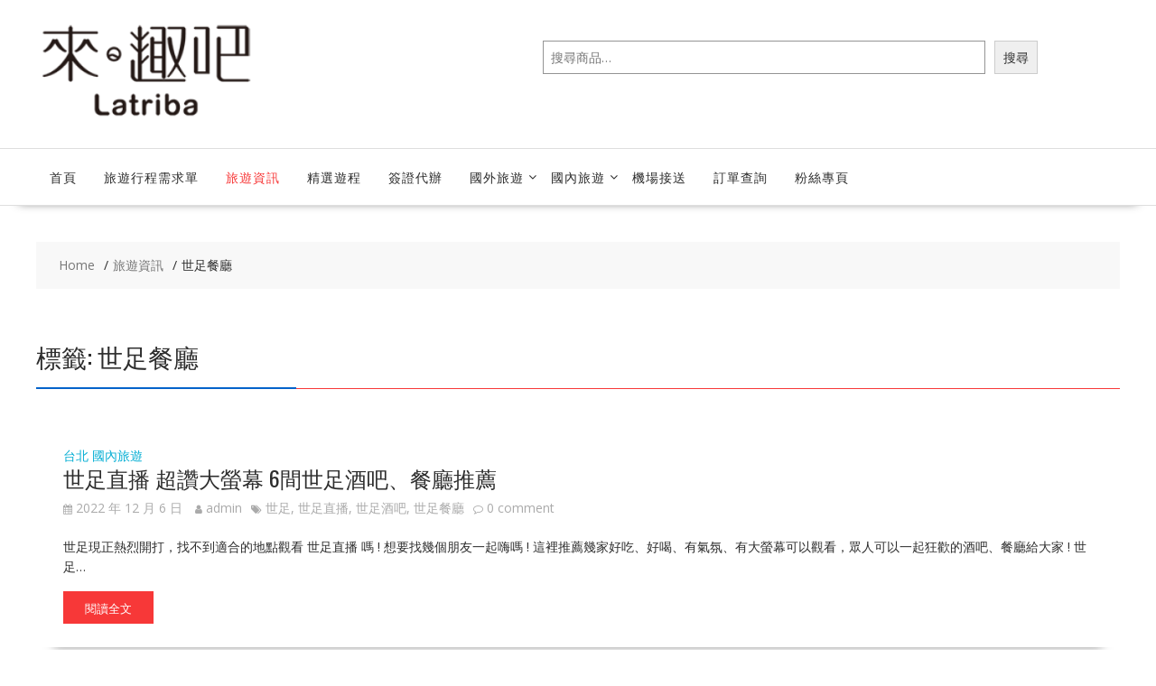

--- FILE ---
content_type: text/html; charset=UTF-8
request_url: https://latriba.tw/tag/%E4%B8%96%E8%B6%B3%E9%A4%90%E5%BB%B3/
body_size: 59612
content:
<!DOCTYPE html>
		<html lang="zh-TW" xmlns="http://www.w3.org/1999/html">
			<head>

				<meta charset="UTF-8">
		<meta name="viewport" content="width=device-width, initial-scale=1">
		<link rel="profile" href="http://gmpg.org/xfn/11">
		<link rel="pingback" href="https://latriba.tw/xmlrpc.php">
		<title>世足餐廳 &#8211; 來趣吧</title>
<meta name='robots' content='max-image-preview:large' />
	<style>img:is([sizes="auto" i], [sizes^="auto," i]) { contain-intrinsic-size: 3000px 1500px }</style>
	<link rel='dns-prefetch' href='//fonts.googleapis.com' />
<link rel="alternate" type="application/rss+xml" title="訂閱《來趣吧》&raquo; 資訊提供" href="https://latriba.tw/feed/" />
<link rel="alternate" type="application/rss+xml" title="訂閱《來趣吧》&raquo; 留言的資訊提供" href="https://latriba.tw/comments/feed/" />
<link rel="alternate" type="application/rss+xml" title="訂閱《來趣吧》&raquo; 標籤〈世足餐廳〉的資訊提供" href="https://latriba.tw/tag/%e4%b8%96%e8%b6%b3%e9%a4%90%e5%bb%b3/feed/" />
<script type="text/javascript">
/* <![CDATA[ */
window._wpemojiSettings = {"baseUrl":"https:\/\/s.w.org\/images\/core\/emoji\/16.0.1\/72x72\/","ext":".png","svgUrl":"https:\/\/s.w.org\/images\/core\/emoji\/16.0.1\/svg\/","svgExt":".svg","source":{"concatemoji":"https:\/\/latriba.tw\/wp-includes\/js\/wp-emoji-release.min.js?ver=6.8.3"}};
/*! This file is auto-generated */
!function(s,n){var o,i,e;function c(e){try{var t={supportTests:e,timestamp:(new Date).valueOf()};sessionStorage.setItem(o,JSON.stringify(t))}catch(e){}}function p(e,t,n){e.clearRect(0,0,e.canvas.width,e.canvas.height),e.fillText(t,0,0);var t=new Uint32Array(e.getImageData(0,0,e.canvas.width,e.canvas.height).data),a=(e.clearRect(0,0,e.canvas.width,e.canvas.height),e.fillText(n,0,0),new Uint32Array(e.getImageData(0,0,e.canvas.width,e.canvas.height).data));return t.every(function(e,t){return e===a[t]})}function u(e,t){e.clearRect(0,0,e.canvas.width,e.canvas.height),e.fillText(t,0,0);for(var n=e.getImageData(16,16,1,1),a=0;a<n.data.length;a++)if(0!==n.data[a])return!1;return!0}function f(e,t,n,a){switch(t){case"flag":return n(e,"\ud83c\udff3\ufe0f\u200d\u26a7\ufe0f","\ud83c\udff3\ufe0f\u200b\u26a7\ufe0f")?!1:!n(e,"\ud83c\udde8\ud83c\uddf6","\ud83c\udde8\u200b\ud83c\uddf6")&&!n(e,"\ud83c\udff4\udb40\udc67\udb40\udc62\udb40\udc65\udb40\udc6e\udb40\udc67\udb40\udc7f","\ud83c\udff4\u200b\udb40\udc67\u200b\udb40\udc62\u200b\udb40\udc65\u200b\udb40\udc6e\u200b\udb40\udc67\u200b\udb40\udc7f");case"emoji":return!a(e,"\ud83e\udedf")}return!1}function g(e,t,n,a){var r="undefined"!=typeof WorkerGlobalScope&&self instanceof WorkerGlobalScope?new OffscreenCanvas(300,150):s.createElement("canvas"),o=r.getContext("2d",{willReadFrequently:!0}),i=(o.textBaseline="top",o.font="600 32px Arial",{});return e.forEach(function(e){i[e]=t(o,e,n,a)}),i}function t(e){var t=s.createElement("script");t.src=e,t.defer=!0,s.head.appendChild(t)}"undefined"!=typeof Promise&&(o="wpEmojiSettingsSupports",i=["flag","emoji"],n.supports={everything:!0,everythingExceptFlag:!0},e=new Promise(function(e){s.addEventListener("DOMContentLoaded",e,{once:!0})}),new Promise(function(t){var n=function(){try{var e=JSON.parse(sessionStorage.getItem(o));if("object"==typeof e&&"number"==typeof e.timestamp&&(new Date).valueOf()<e.timestamp+604800&&"object"==typeof e.supportTests)return e.supportTests}catch(e){}return null}();if(!n){if("undefined"!=typeof Worker&&"undefined"!=typeof OffscreenCanvas&&"undefined"!=typeof URL&&URL.createObjectURL&&"undefined"!=typeof Blob)try{var e="postMessage("+g.toString()+"("+[JSON.stringify(i),f.toString(),p.toString(),u.toString()].join(",")+"));",a=new Blob([e],{type:"text/javascript"}),r=new Worker(URL.createObjectURL(a),{name:"wpTestEmojiSupports"});return void(r.onmessage=function(e){c(n=e.data),r.terminate(),t(n)})}catch(e){}c(n=g(i,f,p,u))}t(n)}).then(function(e){for(var t in e)n.supports[t]=e[t],n.supports.everything=n.supports.everything&&n.supports[t],"flag"!==t&&(n.supports.everythingExceptFlag=n.supports.everythingExceptFlag&&n.supports[t]);n.supports.everythingExceptFlag=n.supports.everythingExceptFlag&&!n.supports.flag,n.DOMReady=!1,n.readyCallback=function(){n.DOMReady=!0}}).then(function(){return e}).then(function(){var e;n.supports.everything||(n.readyCallback(),(e=n.source||{}).concatemoji?t(e.concatemoji):e.wpemoji&&e.twemoji&&(t(e.twemoji),t(e.wpemoji)))}))}((window,document),window._wpemojiSettings);
/* ]]> */
</script>
<style id='wp-emoji-styles-inline-css' type='text/css'>

	img.wp-smiley, img.emoji {
		display: inline !important;
		border: none !important;
		box-shadow: none !important;
		height: 1em !important;
		width: 1em !important;
		margin: 0 0.07em !important;
		vertical-align: -0.1em !important;
		background: none !important;
		padding: 0 !important;
	}
</style>
<link rel='stylesheet' id='wp-block-library-css' href='https://latriba.tw/wp-includes/css/dist/block-library/style.min.css?ver=6.8.3' type='text/css' media='all' />
<style id='wp-block-library-theme-inline-css' type='text/css'>
.wp-block-audio :where(figcaption){color:#555;font-size:13px;text-align:center}.is-dark-theme .wp-block-audio :where(figcaption){color:#ffffffa6}.wp-block-audio{margin:0 0 1em}.wp-block-code{border:1px solid #ccc;border-radius:4px;font-family:Menlo,Consolas,monaco,monospace;padding:.8em 1em}.wp-block-embed :where(figcaption){color:#555;font-size:13px;text-align:center}.is-dark-theme .wp-block-embed :where(figcaption){color:#ffffffa6}.wp-block-embed{margin:0 0 1em}.blocks-gallery-caption{color:#555;font-size:13px;text-align:center}.is-dark-theme .blocks-gallery-caption{color:#ffffffa6}:root :where(.wp-block-image figcaption){color:#555;font-size:13px;text-align:center}.is-dark-theme :root :where(.wp-block-image figcaption){color:#ffffffa6}.wp-block-image{margin:0 0 1em}.wp-block-pullquote{border-bottom:4px solid;border-top:4px solid;color:currentColor;margin-bottom:1.75em}.wp-block-pullquote cite,.wp-block-pullquote footer,.wp-block-pullquote__citation{color:currentColor;font-size:.8125em;font-style:normal;text-transform:uppercase}.wp-block-quote{border-left:.25em solid;margin:0 0 1.75em;padding-left:1em}.wp-block-quote cite,.wp-block-quote footer{color:currentColor;font-size:.8125em;font-style:normal;position:relative}.wp-block-quote:where(.has-text-align-right){border-left:none;border-right:.25em solid;padding-left:0;padding-right:1em}.wp-block-quote:where(.has-text-align-center){border:none;padding-left:0}.wp-block-quote.is-large,.wp-block-quote.is-style-large,.wp-block-quote:where(.is-style-plain){border:none}.wp-block-search .wp-block-search__label{font-weight:700}.wp-block-search__button{border:1px solid #ccc;padding:.375em .625em}:where(.wp-block-group.has-background){padding:1.25em 2.375em}.wp-block-separator.has-css-opacity{opacity:.4}.wp-block-separator{border:none;border-bottom:2px solid;margin-left:auto;margin-right:auto}.wp-block-separator.has-alpha-channel-opacity{opacity:1}.wp-block-separator:not(.is-style-wide):not(.is-style-dots){width:100px}.wp-block-separator.has-background:not(.is-style-dots){border-bottom:none;height:1px}.wp-block-separator.has-background:not(.is-style-wide):not(.is-style-dots){height:2px}.wp-block-table{margin:0 0 1em}.wp-block-table td,.wp-block-table th{word-break:normal}.wp-block-table :where(figcaption){color:#555;font-size:13px;text-align:center}.is-dark-theme .wp-block-table :where(figcaption){color:#ffffffa6}.wp-block-video :where(figcaption){color:#555;font-size:13px;text-align:center}.is-dark-theme .wp-block-video :where(figcaption){color:#ffffffa6}.wp-block-video{margin:0 0 1em}:root :where(.wp-block-template-part.has-background){margin-bottom:0;margin-top:0;padding:1.25em 2.375em}
</style>
<style id='classic-theme-styles-inline-css' type='text/css'>
/*! This file is auto-generated */
.wp-block-button__link{color:#fff;background-color:#32373c;border-radius:9999px;box-shadow:none;text-decoration:none;padding:calc(.667em + 2px) calc(1.333em + 2px);font-size:1.125em}.wp-block-file__button{background:#32373c;color:#fff;text-decoration:none}
</style>
<style id='global-styles-inline-css' type='text/css'>
:root{--wp--preset--aspect-ratio--square: 1;--wp--preset--aspect-ratio--4-3: 4/3;--wp--preset--aspect-ratio--3-4: 3/4;--wp--preset--aspect-ratio--3-2: 3/2;--wp--preset--aspect-ratio--2-3: 2/3;--wp--preset--aspect-ratio--16-9: 16/9;--wp--preset--aspect-ratio--9-16: 9/16;--wp--preset--color--black: #000000;--wp--preset--color--cyan-bluish-gray: #abb8c3;--wp--preset--color--white: #ffffff;--wp--preset--color--pale-pink: #f78da7;--wp--preset--color--vivid-red: #cf2e2e;--wp--preset--color--luminous-vivid-orange: #ff6900;--wp--preset--color--luminous-vivid-amber: #fcb900;--wp--preset--color--light-green-cyan: #7bdcb5;--wp--preset--color--vivid-green-cyan: #00d084;--wp--preset--color--pale-cyan-blue: #8ed1fc;--wp--preset--color--vivid-cyan-blue: #0693e3;--wp--preset--color--vivid-purple: #9b51e0;--wp--preset--gradient--vivid-cyan-blue-to-vivid-purple: linear-gradient(135deg,rgba(6,147,227,1) 0%,rgb(155,81,224) 100%);--wp--preset--gradient--light-green-cyan-to-vivid-green-cyan: linear-gradient(135deg,rgb(122,220,180) 0%,rgb(0,208,130) 100%);--wp--preset--gradient--luminous-vivid-amber-to-luminous-vivid-orange: linear-gradient(135deg,rgba(252,185,0,1) 0%,rgba(255,105,0,1) 100%);--wp--preset--gradient--luminous-vivid-orange-to-vivid-red: linear-gradient(135deg,rgba(255,105,0,1) 0%,rgb(207,46,46) 100%);--wp--preset--gradient--very-light-gray-to-cyan-bluish-gray: linear-gradient(135deg,rgb(238,238,238) 0%,rgb(169,184,195) 100%);--wp--preset--gradient--cool-to-warm-spectrum: linear-gradient(135deg,rgb(74,234,220) 0%,rgb(151,120,209) 20%,rgb(207,42,186) 40%,rgb(238,44,130) 60%,rgb(251,105,98) 80%,rgb(254,248,76) 100%);--wp--preset--gradient--blush-light-purple: linear-gradient(135deg,rgb(255,206,236) 0%,rgb(152,150,240) 100%);--wp--preset--gradient--blush-bordeaux: linear-gradient(135deg,rgb(254,205,165) 0%,rgb(254,45,45) 50%,rgb(107,0,62) 100%);--wp--preset--gradient--luminous-dusk: linear-gradient(135deg,rgb(255,203,112) 0%,rgb(199,81,192) 50%,rgb(65,88,208) 100%);--wp--preset--gradient--pale-ocean: linear-gradient(135deg,rgb(255,245,203) 0%,rgb(182,227,212) 50%,rgb(51,167,181) 100%);--wp--preset--gradient--electric-grass: linear-gradient(135deg,rgb(202,248,128) 0%,rgb(113,206,126) 100%);--wp--preset--gradient--midnight: linear-gradient(135deg,rgb(2,3,129) 0%,rgb(40,116,252) 100%);--wp--preset--font-size--small: 13px;--wp--preset--font-size--medium: 20px;--wp--preset--font-size--large: 36px;--wp--preset--font-size--x-large: 42px;--wp--preset--spacing--20: 0.44rem;--wp--preset--spacing--30: 0.67rem;--wp--preset--spacing--40: 1rem;--wp--preset--spacing--50: 1.5rem;--wp--preset--spacing--60: 2.25rem;--wp--preset--spacing--70: 3.38rem;--wp--preset--spacing--80: 5.06rem;--wp--preset--shadow--natural: 6px 6px 9px rgba(0, 0, 0, 0.2);--wp--preset--shadow--deep: 12px 12px 50px rgba(0, 0, 0, 0.4);--wp--preset--shadow--sharp: 6px 6px 0px rgba(0, 0, 0, 0.2);--wp--preset--shadow--outlined: 6px 6px 0px -3px rgba(255, 255, 255, 1), 6px 6px rgba(0, 0, 0, 1);--wp--preset--shadow--crisp: 6px 6px 0px rgba(0, 0, 0, 1);}:where(.is-layout-flex){gap: 0.5em;}:where(.is-layout-grid){gap: 0.5em;}body .is-layout-flex{display: flex;}.is-layout-flex{flex-wrap: wrap;align-items: center;}.is-layout-flex > :is(*, div){margin: 0;}body .is-layout-grid{display: grid;}.is-layout-grid > :is(*, div){margin: 0;}:where(.wp-block-columns.is-layout-flex){gap: 2em;}:where(.wp-block-columns.is-layout-grid){gap: 2em;}:where(.wp-block-post-template.is-layout-flex){gap: 1.25em;}:where(.wp-block-post-template.is-layout-grid){gap: 1.25em;}.has-black-color{color: var(--wp--preset--color--black) !important;}.has-cyan-bluish-gray-color{color: var(--wp--preset--color--cyan-bluish-gray) !important;}.has-white-color{color: var(--wp--preset--color--white) !important;}.has-pale-pink-color{color: var(--wp--preset--color--pale-pink) !important;}.has-vivid-red-color{color: var(--wp--preset--color--vivid-red) !important;}.has-luminous-vivid-orange-color{color: var(--wp--preset--color--luminous-vivid-orange) !important;}.has-luminous-vivid-amber-color{color: var(--wp--preset--color--luminous-vivid-amber) !important;}.has-light-green-cyan-color{color: var(--wp--preset--color--light-green-cyan) !important;}.has-vivid-green-cyan-color{color: var(--wp--preset--color--vivid-green-cyan) !important;}.has-pale-cyan-blue-color{color: var(--wp--preset--color--pale-cyan-blue) !important;}.has-vivid-cyan-blue-color{color: var(--wp--preset--color--vivid-cyan-blue) !important;}.has-vivid-purple-color{color: var(--wp--preset--color--vivid-purple) !important;}.has-black-background-color{background-color: var(--wp--preset--color--black) !important;}.has-cyan-bluish-gray-background-color{background-color: var(--wp--preset--color--cyan-bluish-gray) !important;}.has-white-background-color{background-color: var(--wp--preset--color--white) !important;}.has-pale-pink-background-color{background-color: var(--wp--preset--color--pale-pink) !important;}.has-vivid-red-background-color{background-color: var(--wp--preset--color--vivid-red) !important;}.has-luminous-vivid-orange-background-color{background-color: var(--wp--preset--color--luminous-vivid-orange) !important;}.has-luminous-vivid-amber-background-color{background-color: var(--wp--preset--color--luminous-vivid-amber) !important;}.has-light-green-cyan-background-color{background-color: var(--wp--preset--color--light-green-cyan) !important;}.has-vivid-green-cyan-background-color{background-color: var(--wp--preset--color--vivid-green-cyan) !important;}.has-pale-cyan-blue-background-color{background-color: var(--wp--preset--color--pale-cyan-blue) !important;}.has-vivid-cyan-blue-background-color{background-color: var(--wp--preset--color--vivid-cyan-blue) !important;}.has-vivid-purple-background-color{background-color: var(--wp--preset--color--vivid-purple) !important;}.has-black-border-color{border-color: var(--wp--preset--color--black) !important;}.has-cyan-bluish-gray-border-color{border-color: var(--wp--preset--color--cyan-bluish-gray) !important;}.has-white-border-color{border-color: var(--wp--preset--color--white) !important;}.has-pale-pink-border-color{border-color: var(--wp--preset--color--pale-pink) !important;}.has-vivid-red-border-color{border-color: var(--wp--preset--color--vivid-red) !important;}.has-luminous-vivid-orange-border-color{border-color: var(--wp--preset--color--luminous-vivid-orange) !important;}.has-luminous-vivid-amber-border-color{border-color: var(--wp--preset--color--luminous-vivid-amber) !important;}.has-light-green-cyan-border-color{border-color: var(--wp--preset--color--light-green-cyan) !important;}.has-vivid-green-cyan-border-color{border-color: var(--wp--preset--color--vivid-green-cyan) !important;}.has-pale-cyan-blue-border-color{border-color: var(--wp--preset--color--pale-cyan-blue) !important;}.has-vivid-cyan-blue-border-color{border-color: var(--wp--preset--color--vivid-cyan-blue) !important;}.has-vivid-purple-border-color{border-color: var(--wp--preset--color--vivid-purple) !important;}.has-vivid-cyan-blue-to-vivid-purple-gradient-background{background: var(--wp--preset--gradient--vivid-cyan-blue-to-vivid-purple) !important;}.has-light-green-cyan-to-vivid-green-cyan-gradient-background{background: var(--wp--preset--gradient--light-green-cyan-to-vivid-green-cyan) !important;}.has-luminous-vivid-amber-to-luminous-vivid-orange-gradient-background{background: var(--wp--preset--gradient--luminous-vivid-amber-to-luminous-vivid-orange) !important;}.has-luminous-vivid-orange-to-vivid-red-gradient-background{background: var(--wp--preset--gradient--luminous-vivid-orange-to-vivid-red) !important;}.has-very-light-gray-to-cyan-bluish-gray-gradient-background{background: var(--wp--preset--gradient--very-light-gray-to-cyan-bluish-gray) !important;}.has-cool-to-warm-spectrum-gradient-background{background: var(--wp--preset--gradient--cool-to-warm-spectrum) !important;}.has-blush-light-purple-gradient-background{background: var(--wp--preset--gradient--blush-light-purple) !important;}.has-blush-bordeaux-gradient-background{background: var(--wp--preset--gradient--blush-bordeaux) !important;}.has-luminous-dusk-gradient-background{background: var(--wp--preset--gradient--luminous-dusk) !important;}.has-pale-ocean-gradient-background{background: var(--wp--preset--gradient--pale-ocean) !important;}.has-electric-grass-gradient-background{background: var(--wp--preset--gradient--electric-grass) !important;}.has-midnight-gradient-background{background: var(--wp--preset--gradient--midnight) !important;}.has-small-font-size{font-size: var(--wp--preset--font-size--small) !important;}.has-medium-font-size{font-size: var(--wp--preset--font-size--medium) !important;}.has-large-font-size{font-size: var(--wp--preset--font-size--large) !important;}.has-x-large-font-size{font-size: var(--wp--preset--font-size--x-large) !important;}
:where(.wp-block-post-template.is-layout-flex){gap: 1.25em;}:where(.wp-block-post-template.is-layout-grid){gap: 1.25em;}
:where(.wp-block-columns.is-layout-flex){gap: 2em;}:where(.wp-block-columns.is-layout-grid){gap: 2em;}
:root :where(.wp-block-pullquote){font-size: 1.5em;line-height: 1.6;}
</style>
<link rel='stylesheet' id='woocommerce-layout-css' href='https://latriba.tw/wp-content/plugins/woocommerce/assets/css/woocommerce-layout.css?ver=9.8.5' type='text/css' media='all' />
<link rel='stylesheet' id='woocommerce-smallscreen-css' href='https://latriba.tw/wp-content/plugins/woocommerce/assets/css/woocommerce-smallscreen.css?ver=9.8.5' type='text/css' media='only screen and (max-width: 768px)' />
<link rel='stylesheet' id='woocommerce-general-css' href='https://latriba.tw/wp-content/plugins/woocommerce/assets/css/woocommerce.css?ver=9.8.5' type='text/css' media='all' />
<style id='woocommerce-inline-inline-css' type='text/css'>
.woocommerce form .form-row .required { visibility: visible; }
</style>
<link rel='stylesheet' id='brands-styles-css' href='https://latriba.tw/wp-content/plugins/woocommerce/assets/css/brands.css?ver=9.8.5' type='text/css' media='all' />
<link rel='stylesheet' id='online-shop-googleapis-css' href='//fonts.googleapis.com/css?family=Oswald%3A400%2C300%7COpen+Sans%3A600%2C400&#038;ver=1.0.0' type='text/css' media='all' />
<link rel='stylesheet' id='font-awesome-css' href='https://latriba.tw/wp-content/themes/online-shop/assets/library/Font-Awesome/css/font-awesome.min.css?ver=4.7.0' type='text/css' media='all' />
<style id='font-awesome-inline-css' type='text/css'>
[data-font="FontAwesome"]:before {font-family: 'FontAwesome' !important;content: attr(data-icon) !important;speak: none !important;font-weight: normal !important;font-variant: normal !important;text-transform: none !important;line-height: 1 !important;font-style: normal !important;-webkit-font-smoothing: antialiased !important;-moz-osx-font-smoothing: grayscale !important;}
</style>
<link rel='stylesheet' id='select2-css' href='https://latriba.tw/wp-content/plugins/woocommerce/assets/css/select2.css?ver=9.8.5' type='text/css' media='all' />
<link rel='stylesheet' id='online-shop-style-css' href='https://latriba.tw/wp-content/themes/online-shop/style.css?ver=1.3.2' type='text/css' media='all' />
<style id='online-shop-style-inline-css' type='text/css'>

            .slider-section .at-action-wrapper .slick-arrow,
            .beside-slider .at-action-wrapper .slick-arrow,
            mark,
            .comment-form .form-submit input,
            .read-more,
            .slider-section .cat-links a,
            .featured-desc .above-entry-meta .cat-links a,
            #calendar_wrap #wp-calendar #today,
            #calendar_wrap #wp-calendar #today a,
            .wpcf7-form input.wpcf7-submit:hover,
            .breadcrumb,
            .slicknav_btn,
            .special-menu:hover,
            .slider-buttons a,
            .yith-wcwl-wrapper,
			.wc-cart-wrapper,
			.woocommerce span.onsale,
			.new-label,
			.woocommerce a.button.add_to_cart_button,
			.woocommerce a.added_to_cart,
			.woocommerce a.button.product_type_grouped,
			.woocommerce a.button.product_type_external,
			.woocommerce .single-product #respond input#submit.alt,
			.woocommerce .single-product a.button.alt,
			.woocommerce .single-product button.button.alt,
			.woocommerce .single-product input.button.alt,
			.woocommerce #respond input#submit.alt,
			.woocommerce a.button.alt,
			.woocommerce button.button.alt,
			.woocommerce input.button.alt,
			.woocommerce .widget_shopping_cart_content .buttons a.button,
			.woocommerce div.product .woocommerce-tabs ul.tabs li:hover,
			.woocommerce div.product .woocommerce-tabs ul.tabs li.active,
			.woocommerce .cart .button,
			.woocommerce .cart input.button,
			.woocommerce input.button:disabled, 
			.woocommerce input.button:disabled[disabled],
			.woocommerce input.button:disabled:hover, 
			.woocommerce input.button:disabled[disabled]:hover,
			 .wc-cat-feature .cat-title,
			 .single-item .icon,
			 .menu-right-highlight-text,
			 .woocommerce nav.woocommerce-pagination ul li a:focus, 
			 .woocommerce nav.woocommerce-pagination ul li a:hover, 
			 .woocommerce nav.woocommerce-pagination ul li span.current,
			 .woocommerce a.button.wc-forward,
			 a.my-account,
			 .woocommerce .widget_price_filter .ui-slider .ui-slider-range,
			 .woocommerce .widget_price_filter .ui-slider .ui-slider-handle {
                background: #f73838;
                color:#fff;
            }
             a:hover,
             a:focus,
            .screen-reader-text:focus,
            .socials a:hover,
            .socials a:focus,
            .site-title a,
            .widget_search input#s,
            .search-block #searchsubmit,
            .widget_search #searchsubmit,
            .footer-sidebar .featured-desc .below-entry-meta a:hover,
            .footer-sidebar .featured-desc .below-entry-meta a:focus,
            .slider-section .slide-title:hover,
            .slider-feature-wrap a:hover,
            .slider-feature-wrap a:focus,
            .featured-desc .below-entry-meta span:hover,
            .posted-on a:hover,
            .cat-links a:hover,
            .comments-link a:hover,
            .edit-link a:hover,
            .tags-links a:hover,
            .byline a:hover,
            .nav-links a:hover,
            .posted-on a:focus,
            .cat-links a:focus,
            .comments-link a:focus,
            .edit-link a:focus,
            .tags-links a:focus,
            .byline a:focus,
            .nav-links a:focus,
            .comment-form .form-submit input:hover, .read-more:hover,
            .comment-form .form-submit input:hover, .read-more:focus,
            #online-shop-breadcrumbs a:hover,
            #online-shop-breadcrumbs a:focus,
            .wpcf7-form input.wpcf7-submit,
            .header-wrapper .menu li:hover > a,
            .header-wrapper .menu > li.current-menu-item > a,
            .header-wrapper .menu > li.current-menu-parent > a,
            .header-wrapper .menu > li.current_page_parent > a,
            .header-wrapper .menu > li.current_page_ancestor > a,
            .header-wrapper .main-navigation ul ul.sub-menu li:hover > a ,
            .woocommerce .star-rating, 
            .woocommerce ul.products li.product .star-rating,
            .woocommerce p.stars a,
            .woocommerce ul.products li.product .price,
            .woocommerce ul.products li.product .price ins .amount,
            .woocommerce a.button.add_to_cart_button:hover,
            .woocommerce a.added_to_cart:hover,
            .woocommerce a.button.product_type_grouped:hover,
            .woocommerce a.button.product_type_external:hover,
            .woocommerce .cart .button:hover,
            .woocommerce .cart input.button:hover,
            .woocommerce #respond input#submit.alt:hover,
			.woocommerce a.button.alt:hover,
			.woocommerce button.button.alt:hover,
			.woocommerce input.button.alt:hover,
			.woocommerce .woocommerce-info .button:hover,
			.woocommerce .widget_shopping_cart_content .buttons a.button:hover,
			.woocommerce div.product .woocommerce-tabs ul.tabs li a,
			.at-cat-product-wrap .product-details h3 a:hover,
			.at-tabs >span.active,
			.feature-promo .single-unit .page-details .title,
			.woocommerce-message::before,
			a.my-account:hover{
                color: #f73838;
            }
        .comment-form .form-submit input, 
        .read-more,
            .widget_search input#s,
            .tagcloud a,
            .woocommerce .cart .button, 
            .woocommerce .cart input.button,
            .woocommerce a.button.add_to_cart_button,
            .woocommerce a.added_to_cart,
            .woocommerce a.button.product_type_grouped,
            .woocommerce a.button.product_type_external,
            .woocommerce .cart .button,
            .woocommerce .cart input.button
            .woocommerce .single-product #respond input#submit.alt,
			.woocommerce .single-product a.button.alt,
			.woocommerce .single-product button.button.alt,
			.woocommerce .single-product input.button.alt,
			.woocommerce #respond input#submit.alt,
			.woocommerce a.button.alt,
			.woocommerce button.button.alt,
			.woocommerce input.button.alt,
			.woocommerce .widget_shopping_cart_content .buttons a.button,
			.woocommerce div.product .woocommerce-tabs ul.tabs:before,
			a.my-account,
            .slick-arrow:hover{
                border: 1px solid #f73838;
            }
            .nav-links .nav-previous a:hover,
            .nav-links .nav-next a:hover{
                border-top: 1px solid #f73838;
            }
            .at-title-action-wrapper,
            .page-header .page-title,
            .blog-no-image article.post.sticky,
             article.post.sticky,
             .related.products > h2,
             .cross-sells > h2,
             .cart_totals  > h2,
             .woocommerce-order-details > h2,
             .woocommerce-customer-details > h2,
             .comments-title{
                border-bottom: 1px solid #f73838;
            }
            .wpcf7-form input.wpcf7-submit{
                border: 2px solid #f73838;
            }
            .breadcrumb::after {
                border-left: 5px solid #f73838;
            }
            /*header cart*/
            .site-header .widget_shopping_cart{
                border-bottom: 3px solid #f73838;
                border-top: 3px solid #f73838;
            }
            .site-header .widget_shopping_cart:before {
                border-bottom: 10px solid #f73838;
            }
            .woocommerce-message {
                border-top-color: #f73838;
            }
        @media screen and (max-width:992px){
                .slicknav_btn{
                    border: 1px solid #f73838;
                }
                .slicknav_btn.slicknav_open{
                    border: 1px solid #ffffff;
                }
                .slicknav_nav li.current-menu-ancestor > a,
                .slicknav_nav li.current-menu-item  > a,
                .slicknav_nav li.current_page_item > a,
                .slicknav_nav li.current_page_item .slicknav_item > span{
                    color: #f73838;
                }
            }
        .header-wrapper .menu li .at-menu-desc:after,
          .menu-right-highlight-text:after{
            border-top-color:#f73838;
          }
          .woocommerce .woocommerce-MyAccount-navigation ul li.is-active a:after{
            border-left-color:#f73838;
          }
          .woocommerce .woocommerce-MyAccount-navigation ul li.is-active a,
          .woocommerce .woocommerce-MyAccount-navigation ul li.is-active a:hover{
              background:#f73838;

          }
          .header-wrapper .menu li .at-menu-desc,
          .widget_online_shop_wc_taxonomies .acme-single-cat .cat-title{
              background:#f73838;
          }
        }
                    .cat-links .at-cat-item-1{
                    color: #f73838;
                    }
                    
                    .cat-links .at-cat-item-1:hover{
                    color: #2d2d2d;
                    }
                    
                    .cat-links .at-cat-item-123{
                    color: #f73838;
                    }
                    
                    .cat-links .at-cat-item-123:hover{
                    color: #2d2d2d;
                    }
                    
                    .cat-links .at-cat-item-124{
                    color: #f73838;
                    }
                    
                    .cat-links .at-cat-item-124:hover{
                    color: #2d2d2d;
                    }
                    
                    .cat-links .at-cat-item-125{
                    color: #f73838;
                    }
                    
                    .cat-links .at-cat-item-125:hover{
                    color: #2d2d2d;
                    }
                    
                    .cat-links .at-cat-item-129{
                    color: #f73838;
                    }
                    
                    .cat-links .at-cat-item-129:hover{
                    color: #2d2d2d;
                    }
                    
                    .cat-links .at-cat-item-147{
                    color: #f73838;
                    }
                    
                    .cat-links .at-cat-item-147:hover{
                    color: #2d2d2d;
                    }
                    
                    .cat-links .at-cat-item-148{
                    color: #f73838;
                    }
                    
                    .cat-links .at-cat-item-148:hover{
                    color: #2d2d2d;
                    }
                    
                    .cat-links .at-cat-item-149{
                    color: #f73838;
                    }
                    
                    .cat-links .at-cat-item-149:hover{
                    color: #2d2d2d;
                    }
                    
                    .cat-links .at-cat-item-150{
                    color: #f73838;
                    }
                    
                    .cat-links .at-cat-item-150:hover{
                    color: #2d2d2d;
                    }
                    
                    .cat-links .at-cat-item-151{
                    color: #f73838;
                    }
                    
                    .cat-links .at-cat-item-151:hover{
                    color: #2d2d2d;
                    }
                    
                    .cat-links .at-cat-item-153{
                    color: #f73838;
                    }
                    
                    .cat-links .at-cat-item-153:hover{
                    color: #2d2d2d;
                    }
                    
                    .cat-links .at-cat-item-154{
                    color: #f73838;
                    }
                    
                    .cat-links .at-cat-item-154:hover{
                    color: #2d2d2d;
                    }
                    
                    .cat-links .at-cat-item-155{
                    color: #f73838;
                    }
                    
                    .cat-links .at-cat-item-155:hover{
                    color: #2d2d2d;
                    }
                    
                    .cat-links .at-cat-item-156{
                    color: #f73838;
                    }
                    
                    .cat-links .at-cat-item-156:hover{
                    color: #2d2d2d;
                    }
                    
                    .cat-links .at-cat-item-160{
                    color: #f73838;
                    }
                    
                    .cat-links .at-cat-item-160:hover{
                    color: #2d2d2d;
                    }
                    
                    .cat-links .at-cat-item-161{
                    color: #f73838;
                    }
                    
                    .cat-links .at-cat-item-161:hover{
                    color: #2d2d2d;
                    }
                    
                    .cat-links .at-cat-item-162{
                    color: #f73838;
                    }
                    
                    .cat-links .at-cat-item-162:hover{
                    color: #2d2d2d;
                    }
                    
                    .cat-links .at-cat-item-164{
                    color: #f73838;
                    }
                    
                    .cat-links .at-cat-item-164:hover{
                    color: #2d2d2d;
                    }
                    
                    .cat-links .at-cat-item-174{
                    color: #f73838;
                    }
                    
                    .cat-links .at-cat-item-174:hover{
                    color: #2d2d2d;
                    }
                    
                    .cat-links .at-cat-item-175{
                    color: #f73838;
                    }
                    
                    .cat-links .at-cat-item-175:hover{
                    color: #2d2d2d;
                    }
                    
                    .cat-links .at-cat-item-179{
                    color: #f73838;
                    }
                    
                    .cat-links .at-cat-item-179:hover{
                    color: #2d2d2d;
                    }
                    
                    .cat-links .at-cat-item-191{
                    color: #f73838;
                    }
                    
                    .cat-links .at-cat-item-191:hover{
                    color: #2d2d2d;
                    }
                    
                    .cat-links .at-cat-item-212{
                    color: #f73838;
                    }
                    
                    .cat-links .at-cat-item-212:hover{
                    color: #2d2d2d;
                    }
                    
                    .cat-links .at-cat-item-219{
                    color: #f73838;
                    }
                    
                    .cat-links .at-cat-item-219:hover{
                    color: #2d2d2d;
                    }
                    
                    .cat-links .at-cat-item-234{
                    color: #f73838;
                    }
                    
                    .cat-links .at-cat-item-234:hover{
                    color: #2d2d2d;
                    }
                    
                    .cat-links .at-cat-item-236{
                    color: #f73838;
                    }
                    
                    .cat-links .at-cat-item-236:hover{
                    color: #2d2d2d;
                    }
                    
                    .cat-links .at-cat-item-237{
                    color: #f73838;
                    }
                    
                    .cat-links .at-cat-item-237:hover{
                    color: #2d2d2d;
                    }
                    
                    .cat-links .at-cat-item-267{
                    color: #f73838;
                    }
                    
                    .cat-links .at-cat-item-267:hover{
                    color: #2d2d2d;
                    }
                    
                    .cat-links .at-cat-item-330{
                    color: #f73838;
                    }
                    
                    .cat-links .at-cat-item-330:hover{
                    color: #2d2d2d;
                    }
                    
                    .cat-links .at-cat-item-336{
                    color: #f73838;
                    }
                    
                    .cat-links .at-cat-item-336:hover{
                    color: #2d2d2d;
                    }
                    
                    .cat-links .at-cat-item-373{
                    color: #f73838;
                    }
                    
                    .cat-links .at-cat-item-373:hover{
                    color: #2d2d2d;
                    }
                    
                    .cat-links .at-cat-item-399{
                    color: #f73838;
                    }
                    
                    .cat-links .at-cat-item-399:hover{
                    color: #2d2d2d;
                    }
                    
                    .cat-links .at-cat-item-407{
                    color: #f73838;
                    }
                    
                    .cat-links .at-cat-item-407:hover{
                    color: #2d2d2d;
                    }
                    
                    .cat-links .at-cat-item-416{
                    color: #f73838;
                    }
                    
                    .cat-links .at-cat-item-416:hover{
                    color: #2d2d2d;
                    }
                    
                    .cat-links .at-cat-item-536{
                    color: #f73838;
                    }
                    
                    .cat-links .at-cat-item-536:hover{
                    color: #2d2d2d;
                    }
                    
                    .cat-links .at-cat-item-546{
                    color: #f73838;
                    }
                    
                    .cat-links .at-cat-item-546:hover{
                    color: #2d2d2d;
                    }
                    
                    .cat-links .at-cat-item-578{
                    color: #f73838;
                    }
                    
                    .cat-links .at-cat-item-578:hover{
                    color: #2d2d2d;
                    }
                    
                    .cat-links .at-cat-item-657{
                    color: #f73838;
                    }
                    
                    .cat-links .at-cat-item-657:hover{
                    color: #2d2d2d;
                    }
                    
                    .cat-links .at-cat-item-664{
                    color: #f73838;
                    }
                    
                    .cat-links .at-cat-item-664:hover{
                    color: #2d2d2d;
                    }
                    
                    .cat-links .at-cat-item-665{
                    color: #f73838;
                    }
                    
                    .cat-links .at-cat-item-665:hover{
                    color: #2d2d2d;
                    }
                    
                    .cat-links .at-cat-item-696{
                    color: #f73838;
                    }
                    
                    .cat-links .at-cat-item-696:hover{
                    color: #2d2d2d;
                    }
                    
                    .cat-links .at-cat-item-705{
                    color: #f73838;
                    }
                    
                    .cat-links .at-cat-item-705:hover{
                    color: #2d2d2d;
                    }
                    
</style>
<link rel='stylesheet' id='slick-css' href='https://latriba.tw/wp-content/themes/online-shop/assets/library/slick/slick.css?ver=1.8.1' type='text/css' media='all' />
<link rel='stylesheet' id='online-shop-block-front-styles-css' href='https://latriba.tw/wp-content/themes/online-shop/acmethemes/gutenberg/gutenberg-front.css?ver=1.0' type='text/css' media='all' />
<script type="text/javascript" src="https://latriba.tw/wp-includes/js/jquery/jquery.min.js?ver=3.7.1" id="jquery-core-js"></script>
<script type="text/javascript" src="https://latriba.tw/wp-includes/js/jquery/jquery-migrate.min.js?ver=3.4.1" id="jquery-migrate-js"></script>
<script type="text/javascript" src="https://latriba.tw/wp-content/plugins/woocommerce/assets/js/jquery-blockui/jquery.blockUI.min.js?ver=2.7.0-wc.9.8.5" id="jquery-blockui-js" defer="defer" data-wp-strategy="defer"></script>
<script type="text/javascript" id="wc-add-to-cart-js-extra">
/* <![CDATA[ */
var wc_add_to_cart_params = {"ajax_url":"\/wp-admin\/admin-ajax.php","wc_ajax_url":"\/?wc-ajax=%%endpoint%%","i18n_view_cart":"\u67e5\u770b\u8cfc\u7269\u8eca","cart_url":"https:\/\/latriba.tw\/cart\/","is_cart":"","cart_redirect_after_add":"no"};
/* ]]> */
</script>
<script type="text/javascript" src="https://latriba.tw/wp-content/plugins/woocommerce/assets/js/frontend/add-to-cart.min.js?ver=9.8.5" id="wc-add-to-cart-js" defer="defer" data-wp-strategy="defer"></script>
<script type="text/javascript" src="https://latriba.tw/wp-content/plugins/woocommerce/assets/js/js-cookie/js.cookie.min.js?ver=2.1.4-wc.9.8.5" id="js-cookie-js" defer="defer" data-wp-strategy="defer"></script>
<script type="text/javascript" id="woocommerce-js-extra">
/* <![CDATA[ */
var woocommerce_params = {"ajax_url":"\/wp-admin\/admin-ajax.php","wc_ajax_url":"\/?wc-ajax=%%endpoint%%","i18n_password_show":"\u986f\u793a\u5bc6\u78bc","i18n_password_hide":"\u96b1\u85cf\u5bc6\u78bc"};
/* ]]> */
</script>
<script type="text/javascript" src="https://latriba.tw/wp-content/plugins/woocommerce/assets/js/frontend/woocommerce.min.js?ver=9.8.5" id="woocommerce-js" defer="defer" data-wp-strategy="defer"></script>
<script type="text/javascript" src="https://latriba.tw/wp-content/plugins/woocommerce/assets/js/select2/select2.full.min.js?ver=4.0.3-wc.9.8.5" id="select2-js" defer="defer" data-wp-strategy="defer"></script>
<!--[if lt IE 9]>
<script type="text/javascript" src="https://latriba.tw/wp-content/themes/online-shop/assets/library/html5shiv/html5shiv.min.js?ver=3.7.3" id="html5shiv-js"></script>
<![endif]-->
<!--[if lt IE 9]>
<script type="text/javascript" src="https://latriba.tw/wp-content/themes/online-shop/assets/library/respond/respond.min.js?ver=1.4.2" id="respond-js"></script>
<![endif]-->
<link rel="https://api.w.org/" href="https://latriba.tw/wp-json/" /><link rel="alternate" title="JSON" type="application/json" href="https://latriba.tw/wp-json/wp/v2/tags/183" /><link rel="EditURI" type="application/rsd+xml" title="RSD" href="https://latriba.tw/xmlrpc.php?rsd" />
<meta name="generator" content="WordPress 6.8.3" />
<meta name="generator" content="WooCommerce 9.8.5" />
	<noscript><style>.woocommerce-product-gallery{ opacity: 1 !important; }</style></noscript>
	<link rel="icon" href="https://latriba.tw/wp-content/uploads/2023/11/cropped-latriba_fblogo-2-32x32.png" sizes="32x32" />
<link rel="icon" href="https://latriba.tw/wp-content/uploads/2023/11/cropped-latriba_fblogo-2-192x192.png" sizes="192x192" />
<link rel="apple-touch-icon" href="https://latriba.tw/wp-content/uploads/2023/11/cropped-latriba_fblogo-2-180x180.png" />
<meta name="msapplication-TileImage" content="https://latriba.tw/wp-content/uploads/2023/11/cropped-latriba_fblogo-2-270x270.png" />

	</head>
<body class="archive tag tag-183 wp-custom-logo wp-theme-online-shop theme-online-shop woocommerce-no-js metaslider-plugin columns-3 woocommerce-active at-sticky-sidebar left-logo-right-ads no-sidebar group-blog">

		<div id="page" class="hfeed site">
				<a class="skip-link screen-reader-text" href="#content" title="link">Skip to content</a>
				<header id="masthead" class="site-header">
						<div class="header-wrapper clearfix">
				<div class="wrapper">
											<div class="site-logo">
							<a href="https://latriba.tw/" class="custom-logo-link" rel="home"><img width="290" height="140" src="https://latriba.tw/wp-content/uploads/2023/11/cropped-cropped-8414b363-34a5-4415-b50b-0ab87108c66b.png" class="custom-logo" alt="來趣吧" decoding="async" /></a>						</div><!--site-logo-->
						<div class='center-wrapper-mx-width'>					<div class="header-ads-adv-search float-right">
						<aside id="block-27" class="widget widget_block widget_search"><form role="search" method="get" action="https://latriba.tw/" class="wp-block-search__button-outside wp-block-search__text-button aligncenter wp-block-search"    ><label class="wp-block-search__label screen-reader-text" for="wp-block-search__input-1" >搜尋</label><div class="wp-block-search__inside-wrapper "  style="width: 75%"><input class="wp-block-search__input" id="wp-block-search__input-1" placeholder="搜尋商品…" value="" type="search" name="s" required /><input type="hidden" name="post_type" value="product" /><button aria-label="搜尋" class="wp-block-search__button wp-element-button" type="submit" >搜尋</button></div></form></aside>					</div>
					</div>				</div><!--.wrapper-->
				<div class="clearfix"></div>
				<div class="navigation-wrapper">
										<nav id="site-navigation" class="main-navigation  clearfix">
						<div class="header-main-menu wrapper clearfix">
														<div class="acmethemes-nav">
								<ul id="menu-%e4%b8%bb%e9%81%b8%e5%96%ae" class="menu"><li id="menu-item-7666" class="menu-item menu-item-type-post_type menu-item-object-page menu-item-home menu-item-7666"><a href="https://latriba.tw/">首頁</a></li>
<li id="menu-item-7726" class="menu-item menu-item-type-post_type menu-item-object-page menu-item-7726"><a href="https://latriba.tw/%e6%97%85%e9%81%8a%e8%a1%8c%e7%a8%8b%e9%9c%80%e6%b1%82%e5%96%ae/">旅遊行程需求單</a></li>
<li id="menu-item-7668" class="menu-item menu-item-type-post_type menu-item-object-page current_page_parent menu-item-7668"><a href="https://latriba.tw/%e6%97%85%e9%81%8a%e8%b3%87%e8%a8%8a/">旅遊資訊</a></li>
<li id="menu-item-7672" class="menu-item menu-item-type-taxonomy menu-item-object-product_cat menu-item-7672"><a href="https://latriba.tw/product-category/%e7%b2%be%e9%81%b8%e9%81%8a%e7%a8%8b/">精選遊程</a></li>
<li id="menu-item-7683" class="menu-item menu-item-type-taxonomy menu-item-object-product_cat menu-item-7683"><a href="https://latriba.tw/product-category/%e7%b0%bd%e8%ad%89%e4%bb%a3%e8%be%a6/">簽證代辦</a></li>
<li id="menu-item-7855" class="menu-item menu-item-type-post_type menu-item-object-page menu-item-has-children menu-item-7855"><a href="https://latriba.tw/%e5%9c%8b%e5%a4%96%e6%97%85%e9%81%8a/">國外旅遊</a>
<ul class="sub-menu">
	<li id="menu-item-7676" class="menu-item menu-item-type-taxonomy menu-item-object-product_cat menu-item-7676"><a href="https://latriba.tw/product-category/%e5%9c%8b%e5%a4%96%e6%97%85%e9%81%8a/%e6%97%a5%e6%9c%ac/">日本</a></li>
	<li id="menu-item-7677" class="menu-item menu-item-type-taxonomy menu-item-object-product_cat menu-item-7677"><a href="https://latriba.tw/product-category/%e5%9c%8b%e5%a4%96%e6%97%85%e9%81%8a/%e9%9f%93%e5%9c%8b/">韓國</a></li>
	<li id="menu-item-7678" class="menu-item menu-item-type-taxonomy menu-item-object-product_cat menu-item-7678"><a href="https://latriba.tw/product-category/%e5%9c%8b%e5%a4%96%e6%97%85%e9%81%8a/%e8%8f%b2%e5%be%8b%e8%b3%93/">菲律賓</a></li>
	<li id="menu-item-7681" class="menu-item menu-item-type-taxonomy menu-item-object-product_cat menu-item-7681"><a href="https://latriba.tw/product-category/%e5%9c%8b%e5%a4%96%e6%97%85%e9%81%8a/%e9%a6%ac%e4%be%86%e8%a5%bf%e4%ba%9e/">馬來西亞</a></li>
	<li id="menu-item-7679" class="menu-item menu-item-type-taxonomy menu-item-object-product_cat menu-item-7679"><a href="https://latriba.tw/product-category/%e5%9c%8b%e5%a4%96%e6%97%85%e9%81%8a/%e6%b3%b0%e5%9c%8b/">泰國</a></li>
	<li id="menu-item-7680" class="menu-item menu-item-type-taxonomy menu-item-object-product_cat menu-item-7680"><a href="https://latriba.tw/product-category/%e5%9c%8b%e5%a4%96%e6%97%85%e9%81%8a/%e8%b6%8a%e5%8d%97/">越南</a></li>
</ul>
</li>
<li id="menu-item-7673" class="menu-item menu-item-type-taxonomy menu-item-object-product_cat menu-item-has-children menu-item-7673"><a href="https://latriba.tw/product-category/%e5%9c%8b%e5%85%a7%e6%97%85%e9%81%8a/">國內旅遊</a>
<ul class="sub-menu">
	<li id="menu-item-7674" class="menu-item menu-item-type-taxonomy menu-item-object-product_cat menu-item-7674"><a href="https://latriba.tw/product-category/%e5%9c%8b%e5%85%a7%e6%97%85%e9%81%8a/%e5%8c%97%e9%83%a8%e6%97%85%e9%81%8a/">北部旅遊</a></li>
	<li id="menu-item-7980" class="menu-item menu-item-type-taxonomy menu-item-object-product_cat menu-item-7980"><a href="https://latriba.tw/product-category/%e5%9c%8b%e5%85%a7%e6%97%85%e9%81%8a/%e5%a4%96%e5%b3%b6%e6%97%85%e9%81%8a/">外島旅遊</a></li>
</ul>
</li>
<li id="menu-item-7682" class="menu-item menu-item-type-taxonomy menu-item-object-product_cat menu-item-7682"><a href="https://latriba.tw/product-category/%e6%a9%9f%e5%a0%b4%e6%8e%a5%e9%80%81/">機場接送</a></li>
<li id="menu-item-7669" class="menu-item menu-item-type-custom menu-item-object-custom menu-item-7669"><a href="https://latriba.rezio.shop/zh-TW/order">訂單查詢</a></li>
<li id="menu-item-7670" class="menu-item menu-item-type-custom menu-item-object-custom menu-item-7670"><a href="https://www.facebook.com/latribago/">粉絲專頁</a></li>
</ul>							</div>
						</div>
						<div class="responsive-slick-menu clearfix"></div>
					</nav>
										<!-- #site-navigation -->
				</div>
				<!-- .header-container -->
			</div>
			<!-- header-wrapper-->
		</header>
		<!-- #masthead -->
				<div class="content-wrapper clearfix">
			<div id="content" class="wrapper site-content">
		<div class='breadcrumbs clearfix'><div id='online-shop-breadcrumbs'><div role="navigation" aria-label="Breadcrumbs" class="breadcrumb-trail breadcrumbs" itemprop="breadcrumb"><ul class="trail-items" itemscope itemtype="http://schema.org/BreadcrumbList"><meta name="numberOfItems" content="3" /><meta name="itemListOrder" content="Ascending" /><li itemprop="itemListElement" itemscope itemtype="http://schema.org/ListItem" class="trail-item trail-begin"><a href="https://latriba.tw/" rel="home" itemprop="item"><span itemprop="name">Home</span></a><meta itemprop="position" content="1" /></li><li itemprop="itemListElement" itemscope itemtype="http://schema.org/ListItem" class="trail-item"><a href="https://latriba.tw/%e6%97%85%e9%81%8a%e8%b3%87%e8%a8%8a/" itemprop="item"><span itemprop="name">旅遊資訊</span></a><meta itemprop="position" content="2" /></li><li class="trail-item trail-end"><span><span>世足餐廳</span></span></li></ul></div></div></div><div class='clear'></div>	<div id="primary" class="content-area">
		<main id="main" class="site-main">
					<header class="page-header">
				<h1 class="page-title">標籤: <span>世足餐廳</span></h1>			</header><!-- .page-header -->
			<article id="post-3907" class="post-3907 post type-post status-publish format-standard has-post-thumbnail hentry category-taipei category-123 tag-180 tag-181 tag-182 tag-183">
			<!--post thumbnal options-->
		<div class="post-thumb">
			<a href="https://latriba.tw/%e5%9c%8b%e5%85%a7%e6%97%85%e9%81%8a/%e4%b8%96%e8%b6%b3%e7%9b%b4%e6%92%ad-%e8%b6%85%e8%ae%9a%e5%a4%a7%e8%9e%a2%e5%b9%95-6%e9%96%93%e4%b8%96%e8%b6%b3%e9%85%92%e5%90%a7%e3%80%81%e9%a4%90%e5%bb%b3%e6%8e%a8%e8%96%a6/">
							</a>
		</div><!-- .post-thumb-->
		<div class="post-content">
		<header class="entry-header">
			<span class="cat-links"></span><a class="at-cat-item-151" href="https://latriba.tw/category/taipei/"  rel="category tag">台北</a>&nbsp;<a class="at-cat-item-123" href="https://latriba.tw/category/%e5%9c%8b%e5%85%a7%e6%97%85%e9%81%8a/"  rel="category tag">國內旅遊</a><h2 class="entry-title"><a href="https://latriba.tw/%e5%9c%8b%e5%85%a7%e6%97%85%e9%81%8a/%e4%b8%96%e8%b6%b3%e7%9b%b4%e6%92%ad-%e8%b6%85%e8%ae%9a%e5%a4%a7%e8%9e%a2%e5%b9%95-6%e9%96%93%e4%b8%96%e8%b6%b3%e9%85%92%e5%90%a7%e3%80%81%e9%a4%90%e5%bb%b3%e6%8e%a8%e8%96%a6/" rel="bookmark">世足直播 超讚大螢幕 6間世足酒吧、餐廳推薦</a></h2>			<div class="entry-meta">
				<span class="posted-on"><a href="https://latriba.tw/%e5%9c%8b%e5%85%a7%e6%97%85%e9%81%8a/%e4%b8%96%e8%b6%b3%e7%9b%b4%e6%92%ad-%e8%b6%85%e8%ae%9a%e5%a4%a7%e8%9e%a2%e5%b9%95-6%e9%96%93%e4%b8%96%e8%b6%b3%e9%85%92%e5%90%a7%e3%80%81%e9%a4%90%e5%bb%b3%e6%8e%a8%e8%96%a6/" rel="bookmark"><i class="fa fa-calendar"></i><time class="entry-date published updated" datetime="2022-12-06T15:56:38+08:00">2022 年 12 月 6 日</time></a></span><span class="byline"> <span class="author vcard"><a class="url fn n" href="https://latriba.tw/author/latriba2023/"><i class="fa fa-user"></i>admin</a></span></span><span class="tags-links"><i class="fa fa-tags"></i><a href="https://latriba.tw/tag/%e4%b8%96%e8%b6%b3/" rel="tag">世足</a>, <a href="https://latriba.tw/tag/%e4%b8%96%e8%b6%b3%e7%9b%b4%e6%92%ad/" rel="tag">世足直播</a>, <a href="https://latriba.tw/tag/%e4%b8%96%e8%b6%b3%e9%85%92%e5%90%a7/" rel="tag">世足酒吧</a>, <a href="https://latriba.tw/tag/%e4%b8%96%e8%b6%b3%e9%a4%90%e5%bb%b3/" rel="tag">世足餐廳</a></span><span class="comments-link"><i class="fa fa-comment-o"></i><a href="https://latriba.tw/%e5%9c%8b%e5%85%a7%e6%97%85%e9%81%8a/%e4%b8%96%e8%b6%b3%e7%9b%b4%e6%92%ad-%e8%b6%85%e8%ae%9a%e5%a4%a7%e8%9e%a2%e5%b9%95-6%e9%96%93%e4%b8%96%e8%b6%b3%e9%85%92%e5%90%a7%e3%80%81%e9%a4%90%e5%bb%b3%e6%8e%a8%e8%96%a6/#respond">0 comment</a></span>			</div><!-- .entry-meta -->
		</header><!-- .entry-header -->
		<div class="entry-content">
			<p>世足現正熱烈開打，找不到適合的地點觀看 世足直播 嗎 ! 想要找幾個朋友一起嗨嗎 ! 這裡推薦幾家好吃、好喝、有氣氛、有大螢幕可以觀看，眾人可以一起狂歡的酒吧、餐廳給大家 ! 世足&hellip;</p>
                <a class="read-more" href="https://latriba.tw/%e5%9c%8b%e5%85%a7%e6%97%85%e9%81%8a/%e4%b8%96%e8%b6%b3%e7%9b%b4%e6%92%ad-%e8%b6%85%e8%ae%9a%e5%a4%a7%e8%9e%a2%e5%b9%95-6%e9%96%93%e4%b8%96%e8%b6%b3%e9%85%92%e5%90%a7%e3%80%81%e9%a4%90%e5%bb%b3%e6%8e%a8%e8%96%a6/ ">
					閱讀全文                </a>
						</div><!-- .entry-content -->
	</div>
</article><!-- #post-## -->		</main><!-- #main -->
	</div><!-- #primary -->
		</div><!-- #content -->
		</div><!-- content-wrapper-->
				<div class="clearfix"></div>
		<footer id="colophon" class="site-footer">
			<div class="footer-wrapper">
				<div class='wrapper full-width-top-footer'><aside id="block-40" class="widget widget_block"><div class="wp-block-columns is-layout-flex wp-container-core-columns-is-layout-9d6595d7 wp-block-columns-is-layout-flex"><div class="wp-block-column is-layout-flow wp-block-column-is-layout-flow" style="flex-basis:100%"></div></div></aside><aside id="block-43" class="widget widget_block widget_media_image"><div class="wp-block-image"><figure class="alignleft size-full is-resized"><img loading="lazy" decoding="async" width="150" height="150" src="https://latriba.tw/wp-content/uploads/2024/11/image-1.png" alt="" class="wp-image-62819" style="width:132px;height:auto" srcset="https://latriba.tw/wp-content/uploads/2024/11/image-1.png 150w, https://latriba.tw/wp-content/uploads/2024/11/image-1-100x100.png 100w" sizes="auto, (max-width: 150px) 100vw, 150px" /></figure></div></aside><aside id="block-39" class="widget widget_block"><ul class="wp-block-list has-medium-font-size"><li>來趣吧官網客服電話：(02)2732-8031</li>

<li>來趣吧官網業務客服：ck1260414@transee.tw</li>

<li>來趣吧官網聯繫地址：台北市大安區四維路198巷41號2樓之2</li>

<li><strong>角落旅行社</strong> CORNER TRAVEL AGENCY CO</li>

<li>負責人：簡瑋廷</li>

<li>地址：臺北市大同區重慶北路1段67號8樓之2</li>

<li>電話或傳真：02-7751-6051#9</li>

<li><strong>註冊編號：843100</strong></li>

<li><strong>品保編號：北2551</strong></li></ul></aside><aside id="block-32" class="widget widget_block widget_text"><p class="has-text-align-right"></p></aside><aside id="block-32" class="widget widget_block widget_text"><p class="has-text-align-right"></p></aside></div>				<div class="top-bottom wrapper">
										<div class="clearfix"></div>
				</div><!-- top-bottom-->
				<div class="footer-copyright">
					<div class="wrapper">
												<div class="site-info">
							<span>
																	Copyright © Latriba2023-2025															</span>
													</div><!-- .site-info -->
					</div>
					<div class="clearfix"></div>
				</div>
			</div><!-- footer-wrapper-->
		</footer><!-- #colophon -->
				</div><!-- #page -->
		<script type="speculationrules">
{"prefetch":[{"source":"document","where":{"and":[{"href_matches":"\/*"},{"not":{"href_matches":["\/wp-*.php","\/wp-admin\/*","\/wp-content\/uploads\/*","\/wp-content\/*","\/wp-content\/plugins\/*","\/wp-content\/themes\/online-shop\/*","\/*\\?(.+)"]}},{"not":{"selector_matches":"a[rel~=\"nofollow\"]"}},{"not":{"selector_matches":".no-prefetch, .no-prefetch a"}}]},"eagerness":"conservative"}]}
</script>
	<script type='text/javascript'>
		(function () {
			var c = document.body.className;
			c = c.replace(/woocommerce-no-js/, 'woocommerce-js');
			document.body.className = c;
		})();
	</script>
	<link rel='stylesheet' id='wc-blocks-style-css' href='https://latriba.tw/wp-content/plugins/woocommerce/assets/client/blocks/wc-blocks.css?ver=wc-9.8.5' type='text/css' media='all' />
<style id='core-block-supports-inline-css' type='text/css'>
.wp-container-core-columns-is-layout-9d6595d7{flex-wrap:nowrap;}
</style>
<script type="text/javascript" src="https://latriba.tw/wp-content/themes/online-shop/assets/library/slick/slick.min.js?ver=1.8.1" id="slick-js"></script>
<script type="text/javascript" src="https://latriba.tw/wp-content/themes/online-shop/assets/library/SlickNav/jquery.slicknav.min.js?ver=1.0.10" id="slicknav-js"></script>
<script type="text/javascript" src="https://latriba.tw/wp-content/themes/online-shop/assets/library/theia-sticky-sidebar/theia-sticky-sidebar.min.js?ver=1.7.0" id="theia-sticky-sidebar-js"></script>
<script type="text/javascript" src="https://latriba.tw/wp-content/themes/online-shop/assets/js/custom.js?ver=1.3.2" id="online-shop-custom-js"></script>
<script type="text/javascript" src="https://latriba.tw/wp-content/plugins/woocommerce/assets/js/sourcebuster/sourcebuster.min.js?ver=9.8.5" id="sourcebuster-js-js"></script>
<script type="text/javascript" id="wc-order-attribution-js-extra">
/* <![CDATA[ */
var wc_order_attribution = {"params":{"lifetime":1.0000000000000000818030539140313095458623138256371021270751953125e-5,"session":30,"base64":false,"ajaxurl":"https:\/\/latriba.tw\/wp-admin\/admin-ajax.php","prefix":"wc_order_attribution_","allowTracking":true},"fields":{"source_type":"current.typ","referrer":"current_add.rf","utm_campaign":"current.cmp","utm_source":"current.src","utm_medium":"current.mdm","utm_content":"current.cnt","utm_id":"current.id","utm_term":"current.trm","utm_source_platform":"current.plt","utm_creative_format":"current.fmt","utm_marketing_tactic":"current.tct","session_entry":"current_add.ep","session_start_time":"current_add.fd","session_pages":"session.pgs","session_count":"udata.vst","user_agent":"udata.uag"}};
/* ]]> */
</script>
<script type="text/javascript" src="https://latriba.tw/wp-content/plugins/woocommerce/assets/js/frontend/order-attribution.min.js?ver=9.8.5" id="wc-order-attribution-js"></script>
</body>
</html>